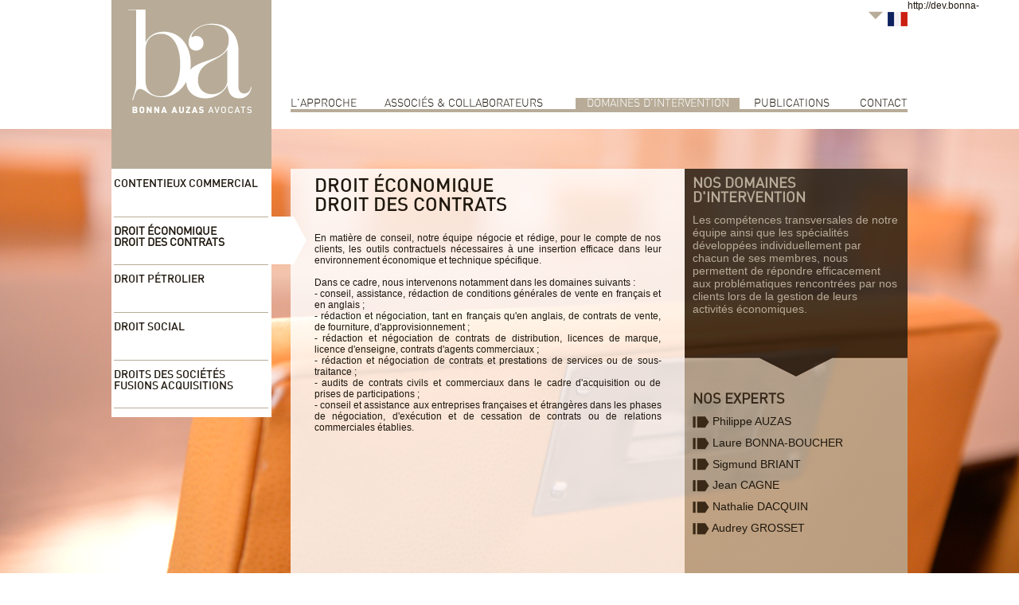

--- FILE ---
content_type: text/html;charset=UTF-8
request_url: https://bonna-auzas.com/domaines_intervention/droit_economique__droit_des_contrats.htm
body_size: 4301
content:

<!DOCTYPE html PUBLIC "-//W3C//DTD XHTML 1.0 Transitional//EN" "http://www.w3.org/TR/xhtml1/DTD/xhtml1-transitional.dtd">
<html xmlns="http://www.w3.org/1999/xhtml">
<head>
<meta http-equiv="Content-Type" content="text/html; charset=utf-8" />
<META NAME="Description" CONTENT="Nous r&eacute;unissons un &eacute;ventail de comp&eacute;tences juridiques compl&eacute;mentaires, couvrant l'int&eacute;gralit&eacute; du p&eacute;rim&egrave;tre du droit des affaires.">
<META NAME="Keywords" CONTENT="Bonna-Auzas, associÃ©s et collaborateur, avocat, assistante, contentieux, domaines d'intervention, publications, contact">
<META NAME="Author" CONTENT="bonna">
<META NAME="Identifier-URL" CONTENT="https://www.bonna-auzas.com">
<META NAME="Date-Creation-yyyymmdd" content="20121127">
<META NAME="Reply-to" CONTENT="">
<META NAME="revisit-after" CONTENT="15 days">
<META NAME="Category" CONTENT="Internet">
<META NAME="Publisher" CONTENT="cc.communication">
<META NAME="Copyright" CONTENT="">
<META NAME="Generator" CONTENT="dreamweaver CS3, photoshop">
<title>Bonna</title>
<link href="/css/bna.css" rel="stylesheet" type="text/css" />
<link href="/css/style.css" type="text/css" rel="stylesheet"/>

<script src="https://ajax.googleapis.com/ajax/libs/jquery/1.7.2/jquery.min.js"></script>


<link rel="stylesheet" href="/css/validationEngine.jquery.css" type="text/css" media="screen" title="no title" charset="utf-8" />
		
<script src="/js/jquery.validationEngine-fr.js" type="text/javascript"></script>  
<script src="/js/jquery.validationEngine.js" type="text/javascript"></script>

<script language="javascript">
        $(document).ready(function() {
		$("#envoi_msg").delay(8000).fadeOut(5000);
		$("#envoi_msg").fadeOut("slow", function() {
		});
      })		
</script>

<script src="/js/ajax_jquery.js" type="text/javascript"></script>


<!--
  jCarousel library
-->
<link rel="stylesheet" type="text/css" href="/skins/tango/skin.css" />
<script type="text/javascript" src="/lib/jquery.jcarousel.min.js"></script>
<script type="text/javascript">

function mycarousel_initCallback(carousel)
{


    // Pause autoscrolling if the user moves with the cursor over the clip.
    carousel.clip.hover(function() {
        carousel.stopAuto();
    }, function() {
        carousel.startAuto();
    });
};

jQuery(document).ready(function() {
    jQuery('#mycarousel').jcarousel({
        auto: 1,
        wrap: 'circular',
        animation: 'slow',
		auto: 5,
        initCallback: mycarousel_initCallback
    });

});
</script>
</head>
<body style="background:transparent url('/media/img/domaines_back.jpg') center 162px no-repeat;">
	<div style="width:100%; float:left; display:inline;">
    	<div style="width:1000px; margin-left:auto; margin-right:auto;">
        	<div style="width:1000px; min-height:760px; float:left; display:inline;">
            	<a href="/index.htm" style="cursor:hand;"><div style="width:225px; height:212px; float:left; display:inline; background:transparent url('/media/img/logo_bonna_auzas.gif') left top no-repeat;"></div></a>
                <div style="width:775px; float:left; display:inline;">
                    <div style="width:775px; float:left; display:inline;">        
                        <div style="width:auto; height:auto; float:right; display:inline; margin-top:12px;">
                            <div class="menu1" style=" float:left; display:inline; margin-left:10px;">
                                <ul>
                                  <li style=" width:50px; height:auto;">
                                    <div style="width:25px; float:left; display:inline; margin-top:2px;"><img src="/media/img/fleche_bas.gif" /></div>
                                    <div style="width:25px; float:left; display:inline;"><a class="tr" href="/domaines_intervention.htm?lng=fr&amp;"><img src="/media/img/flag_fr.gif" style="margin-top:3px;" /><!--[if gte IE 7]><!--> </a><!--<![endif]--></div>
                                    
                                    <div style="clear:both;">
                                    <table>
                                      <tbody>
                                        <tr>
                                          <td>
                                          <ul class=" bg_gris arrondi_BG_6">
                                                
                                                <a class="tr" href="/domaines_intervention.htm?lng=en&amp;">
                                                <li style="width:115px; height:20px; text-align:left; margin-left:23px;" class="T12">
                                                &nbsp;<img src="/media/img/flag_en.gif" />
                                                </li>
                                                </a>
                                                
                                          </ul>
                                          </td>
                                        </tr>
                                      </tbody>
                                    </table>
                                    </div>
                                <!--[if lte IE 7]></a><![endif]-->
                                </li>
                            </ul>
                        </div>
                    </div>    
                    <div style="width:775px; float:left; display:inline; margin-top:84px;">
                        <div style="width:775px; float:left; display:inline;" class="T14 upp DINLight">
                        	
                            <div style="width:118px; float:left; display:inline;">
                            	
                                <a href="/approche.htm" >L'approche</a>
                                
                            </div>
                            <div style="width:240px; float:left; display:inline;">
                            	
                                <a href="/associes_collaborateurs.htm" > associés & collaborateurs</a>
                                
                            </div>
                            <div style="width:224px; float:left; display:inline;">
                            	<div style="width:206px; float:left; display:inline; text-align:center;" class="bg_beige">
                                <a href="/domaines_intervention.htm" class="blanc">Domaines d'intervention</a>
                                </div>
                            </div>
                            <div style="width:128px; float:left; display:inline;">
                            	
                                <a href="/publications.htm" >Publications</a>
                                
                            </div>
                            <div style="width:auto; float:right; display:inline;">
                            	
                                <a href="/contact.htm" >contact</a>
                                
                            </div>
                            
                        </div>
                        <div style="width:775px; height:4px; line-height:4px; float:left; display:inline;" class="bg_beige"></div>
                    </div>
            	</div>
    		</div>
 
            
            <div style="width:1000px; float:left; display:inline;">
            	<div style="width:201px; float:left; display:inline;" class="bg_blanc">
                	<div><div style="width:245px; height:60px; position:absolute; background:transparent url('/media/img/pointeur_associe.png') right top no-repeat; z-index:1; margin-top:60px;"></div></div> 
                	<div style="width:196px; margin-left:auto; margin-right:auto;">
                    	<div style="width:196px; float:left; display:inline; margin-top:12px;">
                            
                                <a href="/domaines_intervention/contentieux_commercial.htm" style="cursor:hand;">
                                <div style="width:196px; height:48px; float:left; display:inline;">
                                    <div style="width:196px; height:44px; float:left; display:inline; position:relative; z-index:2;">
                                        <span class="DINMedium T14 upp">Contentieux commercial</span><br />
                                    </div>
                                </div>
                                <div style="width:194px; height:12px; float:left; display:inline;">
                                    <div style="width:100%; height:1px; line-height:1px; float:left; display:inline;" class="bg_beige"></div>
                                </div>
                                </a>
                            
                                <a href="/domaines_intervention/droit_economique__droit_des_contrats.htm" style="cursor:hand;">
                                <div style="width:196px; height:48px; float:left; display:inline;">
                                    <div style="width:196px; height:44px; float:left; display:inline; position:relative; z-index:2;">
                                        <span class="DINRegular bold T13 T14 upp">Droit économique<br />Droit des contrats</span><br />
                                    </div>
                                </div>
                                <div style="width:194px; height:12px; float:left; display:inline;">
                                    <div style="width:100%; height:1px; line-height:1px; float:left; display:inline;" class="bg_beige"></div>
                                </div>
                                </a>
                            
                                <a href="/domaines_intervention/droit_petrolier.htm" style="cursor:hand;">
                                <div style="width:196px; height:48px; float:left; display:inline;">
                                    <div style="width:196px; height:44px; float:left; display:inline; position:relative; z-index:2;">
                                        <span class="DINMedium T14 upp">Droit Pétrolier</span><br />
                                    </div>
                                </div>
                                <div style="width:194px; height:12px; float:left; display:inline;">
                                    <div style="width:100%; height:1px; line-height:1px; float:left; display:inline;" class="bg_beige"></div>
                                </div>
                                </a>
                            
                                <a href="/domaines_intervention/droit_social.htm" style="cursor:hand;">
                                <div style="width:196px; height:48px; float:left; display:inline;">
                                    <div style="width:196px; height:44px; float:left; display:inline; position:relative; z-index:2;">
                                        <span class="DINMedium T14 upp">Droit social</span><br />
                                    </div>
                                </div>
                                <div style="width:194px; height:12px; float:left; display:inline;">
                                    <div style="width:100%; height:1px; line-height:1px; float:left; display:inline;" class="bg_beige"></div>
                                </div>
                                </a>
                            
                                <a href="/domaines_intervention/droits_des_societes__fusions_acquisitions.htm" style="cursor:hand;">
                                <div style="width:196px; height:48px; float:left; display:inline;">
                                    <div style="width:196px; height:44px; float:left; display:inline; position:relative; z-index:2;">
                                        <span class="DINMedium T14 upp">Droits des sociétés<br />Fusions acquisitions</span><br />
                                    </div>
                                </div>
                                <div style="width:194px; height:12px; float:left; display:inline;">
                                    <div style="width:100%; height:1px; line-height:1px; float:left; display:inline;" class="bg_beige"></div>
                                </div>
                                </a>
                            
                    	</div>
                    </div>
                </div>
                
            	<div style="width:775px; float:right; display:inline;">
                	<div style="width:495px; min-height:525px; float:left; display:inline;background:transparent url('/media/img/px_transp_blanc.png') left top repeat;">
                    	<div style="width:436px; margin-left:auto; margin-right:auto;">
                        	<div style="width:436px; float:left; display:inline; margin-top:10px;" class="DINMedium T24 upp">Droit économique<br />Droit des contrats</span></div>
                            
                                <div style="width:436px; float:left; display:inline; margin-top:10px; text-align:justify;">
                                    <p>En mati&egrave;re de conseil, notre &eacute;quipe n&eacute;gocie et r&eacute;dige, pour le compte de nos clients, les outils contractuels n&eacute;cessaires &agrave; une insertion efficace dans leur environnement &eacute;conomique et technique sp&eacute;cifique.<br /><br />Dans ce cadre, nous intervenons notamment dans les domaines suivants&nbsp;:<br />- conseil, assistance, r&eacute;daction de conditions g&eacute;n&eacute;rales de vente en fran&ccedil;ais et en anglais&nbsp;;<br />- r&eacute;daction et n&eacute;gociation, tant en fran&ccedil;ais qu'en anglais, de contrats de vente, de fourniture, d'approvisionnement ;<br />- r&eacute;daction et n&eacute;gociation de contrats de distribution, licences de marque, licence d'enseigne, contrats d'agents commerciaux ;<br />- r&eacute;daction et n&eacute;gociation de contrats et prestations de services ou de sous-traitance ;<br />- audits de contrats civils et commerciaux dans le cadre d'acquisition ou de prises de participations ;<br />- conseil et assistance aux entreprises fran&ccedil;aises et &eacute;trang&egrave;res dans les phases de n&eacute;gociation, d'ex&eacute;cution et de cessation de contrats ou de relations commerciales &eacute;tablies.</p> 
                                </div>
                            
                            <div style="width:436px; height:10px; line-height:10px; float:left; display:inline;">&nbsp;</div>
                        </div>
                    </div>
                    <div style="width:280px; float:left; display:inline;">
                    	<div style="width:280px; min-height:222px; float:left; display:inline;background:transparent url('/media/img/px_transp_noir.png') left top repeat;">
                        	<div style="width:260px; margin-left:auto; margin-right:auto;">
                            	<div style="width:260px; float:left; display:inline; margin-top:10px;" class="T18 beige upp DINRegular"><b>nos domaines d'intervention</b></div>
                                
                                    <div style="width:260px; float:left; display:inline; margin-top:10px;" class="T14 beige">
                                        Les comp&eacute;tences transversales de notre &eacute;quipe ainsi que les sp&eacute;cialit&eacute;s d&eacute;velopp&eacute;es individuellement par chacun de ses membres, nous permettent de r&eacute;pondre efficacement aux probl&eacute;matiques rencontr&eacute;es par nos clients lors de la gestion de leurs activit&eacute;s &eacute;conomiques. 
                                    </div>
                                
                                <div style="width:260px; height:30px; line-height:30px; float:left; display:inline;">&nbsp;</div>
                            </div>
                        </div>
                        <div style="width:280px; height:44px; float:left; display:inline;background:transparent url('/media/img/pointe.png') left top no-repeat;"></div>
                        <div style="width:280px; min-height:259px; float:left; display:inline;background:transparent url('/media/img/px_transp_marron.png') left top repeat;">
                        	<div style="width:260px; margin-left:auto; margin-right:auto;">
                                <div style="width:260px; float:left; display:inline; margin-top:5px;" class="T14 marron">
                                	
                                        <div style="width:260px; float:left; display:inline; margin-top:10px;" class="T18 marron upp DINRegular"><b>nos experts</b></div>
                                        
                                            <div style="width:260px; float:left; display:inline; margin-top:10px;">
                                                <a href="/associes_collaborateurs/philippe_auzas.htm"><img src="/media/img/puce.png" align="absmiddle" /> Philippe AUZAS</a>
                                            </div>
                                        
                                            <div style="width:260px; float:left; display:inline; margin-top:10px;">
                                                <a href="/associes_collaborateurs/laure_bonna-boucher.htm"><img src="/media/img/puce.png" align="absmiddle" /> Laure BONNA-BOUCHER</a>
                                            </div>
                                        
                                            <div style="width:260px; float:left; display:inline; margin-top:10px;">
                                                <a href="/associes_collaborateurs/sigmund_briant.htm"><img src="/media/img/puce.png" align="absmiddle" /> Sigmund BRIANT</a>
                                            </div>
                                        
                                            <div style="width:260px; float:left; display:inline; margin-top:10px;">
                                                <a href="/associes_collaborateurs/jean_cagne.htm"><img src="/media/img/puce.png" align="absmiddle" /> Jean CAGNE</a>
                                            </div>
                                        
                                            <div style="width:260px; float:left; display:inline; margin-top:10px;">
                                                <a href="/associes_collaborateurs/nathalie_dacquin.htm"><img src="/media/img/puce.png" align="absmiddle" /> Nathalie DACQUIN</a>
                                            </div>
                                        
                                            <div style="width:260px; float:left; display:inline; margin-top:10px;">
                                                <a href="/associes_collaborateurs/audrey_grosset.htm"><img src="/media/img/puce.png" align="absmiddle" /> Audrey GROSSET</a>
                                            </div>
                                        
                                </div>
                                
                                
                                <div style="width:260px; height:10px; line-height:10px; float:left; display:inline;">&nbsp;</div>
                            </div>
                        </div>
                    </div>
            	</div>
            </div>

    	</div>
        
        <div style="width:100%; float:left; display:inline; text-align:center;" class="T9 upp">
        	&nbsp;&nbsp;&nbsp;<a href="/approche.htm">L'approche</a>&nbsp;&nbsp;&nbsp;-&nbsp;&nbsp;&nbsp;<a href="/associes_collaborateurs.htm"> associés & collaborateurs</a>&nbsp;&nbsp;&nbsp;-&nbsp;&nbsp;&nbsp;<a href="/domaines_intervention.htm">Domaines d'intervention</a>&nbsp;&nbsp;&nbsp;-&nbsp;&nbsp;&nbsp;<a href="/publications.htm">Publications</a>&nbsp;&nbsp;&nbsp;-&nbsp;&nbsp;&nbsp;<a href="/contact.htm">contact</a>&nbsp;&nbsp;&nbsp;-&nbsp;&nbsp;&nbsp;<a href="/mentions_legales.htm">Mentions légales</a>
        </div>
        
    </div>
</body>
</html>                  

http://dev.bonna-auzas.com/domaines_intervention/Droits_des_societes__fusions_acquisitions.htm 

--- FILE ---
content_type: text/css
request_url: https://bonna-auzas.com/css/bna.css
body_size: 1188
content:
@charset "utf-8";
/* CSS Document */
html, body{
	margin:0px;
	padding:0px;
	font-family:Arial, Helvetica, sans-serif;
	font-size: 12px;
	width:100%;
	height:100%;
	color:#1e170d;
}
img{
	border:none;
}
a,a:link,a:active,a:visited{color:#1e170d;text-decoration:none;cursor:hand;}
a:hover{color:#1e170d;text-decoration:none;}

a.blanc,a.blanc:link,a.blanc:active,a.blanc:visited{color:#ffffff;text-decoration:none;cursor:hand;}
a.blanc:hover{color:#ffffff; text-decoration:none;}

ul {
	list-style:none;
	margin:0px;
	padding:0px;
}
.gras{ font-weight:bold}

.T8{ font-size:8px;}
.T9{ font-size:9px;}
.T10{ font-size:10px;}
.T11{ font-size:11px;}
.T12{ font-size:12px;}
.T13{ font-size:13px;}
.T14{ font-size:14px;}
.T16{ font-size:16px;}
.T18{ font-size:18px;}
.T20{ font-size:20px;}
.T22{ font-size:22px;}
.T24{ font-size:24px;}
.T25{ font-size:25px;}
.T26{ font-size:26px;}
.T30{ font-size:30px;}
.T36{ font-size:36px;}
.T40{ font-size:40px;}


.arial_black{ font-family:"Arial Black", Arial, sans-serif;}
.arial{font-family:Arial, Helvetica, sans-serif;}
.helvetica{font-family: "Helvetica Neue LT Std", Arial, sans-serif;}

.upp{ text-transform:uppercase;}
.bold{ font-weight:bold;}

/*** couleur des différents poles ***/
.gris{color:#808080;}
.blanc{color:#ffffff;}
.beige{ color:#b8ac98;}
.marron{ color:#382818;}

.bg_noir{ background-color:#000000;}
.bg_blanc{ background-color:#ffffff;}
.bg_beige{ background-color:#b8ac98;}
.bg_marron{ background-color:#392916;}



h1 {
font-size:36px;
}
h2 {
font-size:24px;
font-weight:bold;
}
h3 {
font-size:19px;
font-family:"Arial Black", Arial, sans-serif;
}
h4 {
font-size:14px;
font-family:"Arial Black", Arial, sans-serif;
}

/************** fix png IE 6 ******************/
.pngfix{ behavior: url(/js/iepngfix.htc) }


/*** arrondis > ordre moz-border-radius et border-radius : bord haut-gauche / bord haut-droit / bord bas-droit / bord bas-gauche ***/
.arrondi_5 {
	-moz-border-radius: 5px 5px 5px 5px;
	-webkit-border-top-right-radius: 5px;
	-webkit-border-top-left-radius: 5px;
	-webkit-border-bottom-right-radius: 5px;
	-webkit-border-bottom-left-radius: 5px;
	border-radius: 5px 5px 5px 5px;
}

.arrondi_5_gauche {
	-moz-border-radius: 5px 0px 0px 5px;
	-webkit-border-top-right-radius: 0px;
	-webkit-border-top-left-radius: 5px;
	-webkit-border-bottom-right-radius: 0px;
	-webkit-border-bottom-left-radius: 5px;
	border-radius: 5px 0px 0px 5px;
}


@font-face {
    font-family: 'DINLight';
    src: url('din-light1-webfont.eot');
    src: url('din-light1-webfont.eot?#iefix') format('embedded-opentype'),
         url('din-light1-webfont.woff') format('woff'),
         url('din-light1-webfont.ttf') format('truetype'),
         url('din-light1-webfont.svg#DINLight') format('svg');
    font-weight: normal;
    font-style: normal;

}

@font-face {
    font-family: 'DINBold';
    src: url('din-bold-webfont.eot');
    src: url('din-bold-webfont.eot?#iefix') format('embedded-opentype'),
         url('din-bold-webfont.woff') format('woff'),
         url('din-bold-webfont.ttf') format('truetype'),
         url('din-bold-webfont.svg#DINRegular') format('svg');
    font-weight: normal;
    font-style: normal;

}

@font-face {
    font-family: 'dinregular';
    src: url('din-regular-webfont.eot');
    src: url('din-regular-webfont.eot?#iefix') format('embedded-opentype'),
         url('din-regular-webfont.woff') format('woff'),
         url('din-regular-webfont.ttf') format('truetype'),
         url('din-regular-webfont.svg#dinregular') format('svg');
    font-weight: normal;
    font-style: normal;

}

@font-face {
    font-family: 'dinmedium';
    src: url('din-medium-webfont.eot');
    src: url('din-medium-webfont.eot?#iefix') format('embedded-opentype'),
         url('din-medium-webfont.woff') format('woff'),
         url('din-medium-webfont.ttf') format('truetype'),
         url('din-medium-webfont.svg#dinmedium') format('svg');
    font-weight: normal;
    font-style: normal;

}

.DINLight{
	font-family: 'DINLight';
}

.DINRegular{
	font-family: 'dinregular';
}

.DINMedium{
	font-family: 'dinmedium';
}

.DINBold{
	font-family: 'DINBold';
}

--- FILE ---
content_type: text/css
request_url: https://bonna-auzas.com/css/style.css
body_size: 272
content:
table {
	margin-right: -15px;
	font-size: 12px;
}
li:hover ul, .menu1 li a:hover ul {
	position: absolute;
	top: 25px;
	
	
}
li:hover ul, li, a:hover ul {
	display: inline;
	float: left;
}

li:hover, a:hover ul{background:transparent url('/media/img/img_vertical.gif') left top no-repeat;}

li {
	position: relative;
}

li ul {
	display: none;
}
a:hover a {
}
a:hover a, ul li:hover li {
	width: 150px;
	float: left;
	display: inline;
	margin-top:0px;
}
ul {
	left: -1px;
	padding: 0;
}
ul, a:hover {
	margin: 0;
}
li a:hover {
}
.tr:hover {
	background: transparent url('image004.jpg') repeat scroll 0 0;
}
.tr {
	background: transparent url('image002.jpg') repeat scroll 0 0;
	height: 17px;
}
.tr, .ty {
	color: blue;
}
.ty:hover {
	color: red;
}
ul li:hover li {
}

--- FILE ---
content_type: text/css
request_url: https://bonna-auzas.com/skins/tango/skin.css
body_size: 1181
content:
/*** section news photos moteurs accueil ***/
.jcarousel-skin-tango .jcarousel-container-horizontal {
    width: 490px;
	height: 70px;
}
.jcarousel-skin-tango .jcarousel-clip {
    overflow: hidden;
}

.jcarousel-skin-tango .jcarousel-clip-horizontal {
    width:  490px;
    height: 70px;
	margin-left:auto;
	margin-right:auto;
}

.jcarousel-skin-tango .jcarousel-item {
    width: 490px;
    height: 70px;
	margin-left:auto;
	margin-right:auto;
}

.jcarousel-skin-tango .jcarousel-item-horizontal {
	margin-left: 0;
    margin-right: 0px;
}

.jcarousel-skin-tango .jcarousel-direction-rtl .jcarousel-item-horizontal {
	margin-left: 0px;
    margin-right: 0;
}

/**
 *  Horizontal Buttons
 */
.jcarousel-skin-tango .jcarousel-next-horizontal {
    position: absolute;
    top: 70px;
    right: 0px;
    width: 7px;
    height: 7px;
    cursor: pointer;
    background: transparent url('next-horizontal.png') no-repeat 0 0;
	behavior: url(../../js/iepngfix.htc);
}

.jcarousel-skin-tango .jcarousel-direction-rtl .jcarousel-next-horizontal {
    left:0px;
    right: auto;
    background-image: url('prev-horizontal.png');
}

.jcarousel-skin-tango .jcarousel-next-horizontal:hover,
.jcarousel-skin-tango .jcarousel-next-horizontal:focus {
    background-position: -7px 0;
}

.jcarousel-skin-tango .jcarousel-next-horizontal:active {
    background-position: -14px 0;
}

.jcarousel-skin-tango .jcarousel-next-disabled-horizontal,
.jcarousel-skin-tango .jcarousel-next-disabled-horizontal:hover,
.jcarousel-skin-tango .jcarousel-next-disabled-horizontal:focus,
.jcarousel-skin-tango .jcarousel-next-disabled-horizontal:active {
    cursor: default;
    background-position: -21px 0;
}

.jcarousel-skin-tango .jcarousel-prev-horizontal {
    position: absolute;
    top:70px;
    left:468px;
    width:7px;
    height:7px;
    cursor: pointer;
    background: transparent url('prev-horizontal.png') no-repeat 0 0;
	behavior: url(../../js/iepngfix.htc);
}

.jcarousel-skin-tango .jcarousel-direction-rtl .jcarousel-prev-horizontal {
    left: auto;
    right: 0px;
    background-image: url('next-horizontal.png');
	behavior: url(../../js/iepngfix.htc);
}

.jcarousel-skin-tango .jcarousel-prev-horizontal:hover, 
.jcarousel-skin-tango .jcarousel-prev-horizontal:focus {
    background-position: -7px 0;
}

.jcarousel-skin-tango .jcarousel-prev-horizontal:active {
    background-position: -14px 0;
}

.jcarousel-skin-tango .jcarousel-prev-disabled-horizontal,
.jcarousel-skin-tango .jcarousel-prev-disabled-horizontal:hover,
.jcarousel-skin-tango .jcarousel-prev-disabled-horizontal:focus,
.jcarousel-skin-tango .jcarousel-prev-disabled-horizontal:active {
    cursor: default;
    background-position: -21px 0;
}

/*** fin section news photos moteurs accueil ***/





/*** section grande news accueil ***/

.jcarousel2-skin-tango .jcarousel2-container-horizontal {
    width: 680px;
	height: 140px;
}
.jcarousel2-skin-tango .jcarousel2-clip {
    overflow: hidden;
}

.jcarousel2-skin-tango .jcarousel2-clip-horizontal {
    width:  622px;
    height: 140px;
	margin-left:auto;
	margin-right:auto;
}

.jcarousel2-skin-tango .jcarousel2-item {
    width: 622px;
    height: 140px;
	margin-left:auto;
	margin-right:auto;
}


/**
 *  Horizontal Buttons
 */
.jcarousel2-skin-tango .jcarousel2-next-horizontal {
    position: absolute;
    top:50px;
    right: 0px;
    width: 15px;
    height: 39px;
    cursor: pointer;
    background: transparent url('next-horizontal.png') no-repeat 0 0;
	behavior: url(../../js/iepngfix.htc);
}

.jcarousel2-skin-tango .jcarousel2-direction-rtl .jcarousel2-next-horizontal {
    left:0px;
    right: auto;
    background-image: url('prev-horizontal.png');
}

.jcarousel2-skin-tango .jcarousel2-next-horizontal:hover,
.jcarousel2-skin-tango .jcarousel2-next-horizontal:focus {
    background-position: -15px 0;
}

.jcarousel2-skin-tango .jcarousel2-next-horizontal:active {
    background-position: -30px 0;
}

.jcarousel2-skin-tango .jcarousel2-next-disabled-horizontal,
.jcarousel2-skin-tango .jcarousel2-next-disabled-horizontal:hover,
.jcarousel2-skin-tango .jcarousel2-next-disabled-horizontal:focus,
.jcarousel2-skin-tango .jcarousel2-next-disabled-horizontal:active {
    cursor: default;
    background-position: -45px 0;
}

.jcarousel2-skin-tango .jcarousel2-prev-horizontal {
    position: absolute;
    top:50px;
    left:0px;
    width: 15px;
    height: 39px;
    cursor: pointer;
    background: transparent url('prev-horizontal.png') no-repeat 0 0;
	behavior: url(../../js/iepngfix.htc);
}

.jcarousel2-skin-tango .jcarousel2-direction-rtl .jcarousel2-prev-horizontal {
    left: auto;
    right: 0px;
    background-image: url('next-horizontal.png');
	behavior: url(../../js/iepngfix.htc);
}

.jcarousel2-skin-tango .jcarousel2-prev-horizontal:hover, 
.jcarousel2-skin-tango .jcarousel2-prev-horizontal:focus {
    background-position: -15px 0;
}

.jcarousel2-skin-tango .jcarousel2-prev-horizontal:active {
    background-position: -30px 0;
}

.jcarousel2-skin-tango .jcarousel2-prev-disabled-horizontal,
.jcarousel2-skin-tango .jcarousel2-prev-disabled-horizontal:hover,
.jcarousel2-skin-tango .jcarousel2-prev-disabled-horizontal:focus,
.jcarousel2-skin-tango .jcarousel2-prev-disabled-horizontal:active {
    cursor: default;
    background-position: -45px 0;
}

/*** fin section grande news accueil ***/

/*** section news page seconadaire ***/

.jcarousel3-skin-tango .jcarousel3-container-horizontal {
    width: 550px;
	height: 140px;
}
.jcarousel3-skin-tango .jcarousel3-clip {
    overflow: hidden;
}

.jcarousel3-skin-tango .jcarousel3-clip-horizontal {
    width:  492px;
    height: 140px;
	margin-left:auto;
	margin-right:auto;
}

.jcarousel3-skin-tango .jcarousel3-item {
    width: 492px;
    height: 140px;
	margin-left:auto;
	margin-right:auto;
}


/**
 *  Horizontal Buttons
 */
.jcarousel3-skin-tango .jcarousel3-next-horizontal {
    position: absolute;
    top:50px;
    right: 0px;
    width: 15px;
    height: 39px;
    cursor: pointer;
    background: transparent url('next-horizontal.png') no-repeat 0 0;
	behavior: url(../../js/iepngfix.htc);
}

.jcarousel3-skin-tango .jcarousel3-direction-rtl .jcarousel3-next-horizontal {
    left:0px;
    right: auto;
    background-image: url('prev-horizontal.png');
}

.jcarousel3-skin-tango .jcarousel3-next-horizontal:hover,
.jcarousel3-skin-tango .jcarousel3-next-horizontal:focus {
    background-position: -15px 0;
}

.jcarousel3-skin-tango .jcarousel3-next-horizontal:active {
    background-position: -30px 0;
}

.jcarousel3-skin-tango .jcarousel3-next-disabled-horizontal,
.jcarousel3-skin-tango .jcarousel3-next-disabled-horizontal:hover,
.jcarousel3-skin-tango .jcarousel3-next-disabled-horizontal:focus,
.jcarousel3-skin-tango .jcarousel3-next-disabled-horizontal:active {
    cursor: default;
    background-position: -45px 0;
}

.jcarousel3-skin-tango .jcarousel3-prev-horizontal {
    position: absolute;
    top:50px;
    left:0px;
    width: 15px;
    height: 39px;
    cursor: pointer;
    background: transparent url('prev-horizontal.png') no-repeat 0 0;
	behavior: url(../../js/iepngfix.htc);
}

.jcarousel3-skin-tango .jcarousel3-direction-rtl .jcarousel3-prev-horizontal {
    left: auto;
    right: 0px;
    background-image: url('next-horizontal.png');
	behavior: url(../../js/iepngfix.htc);
}

.jcarousel3-skin-tango .jcarousel3-prev-horizontal:hover, 
.jcarousel3-skin-tango .jcarousel3-prev-horizontal:focus {
    background-position: -15px 0;
}

.jcarousel3-skin-tango .jcarousel3-prev-horizontal:active {
    background-position: -30px 0;
}

.jcarousel3-skin-tango .jcarousel3-prev-disabled-horizontal,
.jcarousel3-skin-tango .jcarousel3-prev-disabled-horizontal:hover,
.jcarousel3-skin-tango .jcarousel3-prev-disabled-horizontal:focus,
.jcarousel3-skin-tango .jcarousel3-prev-disabled-horizontal:active {
    cursor: default;
    background-position: -45px 0;
}

/*** fin section news page secondaire ***/



